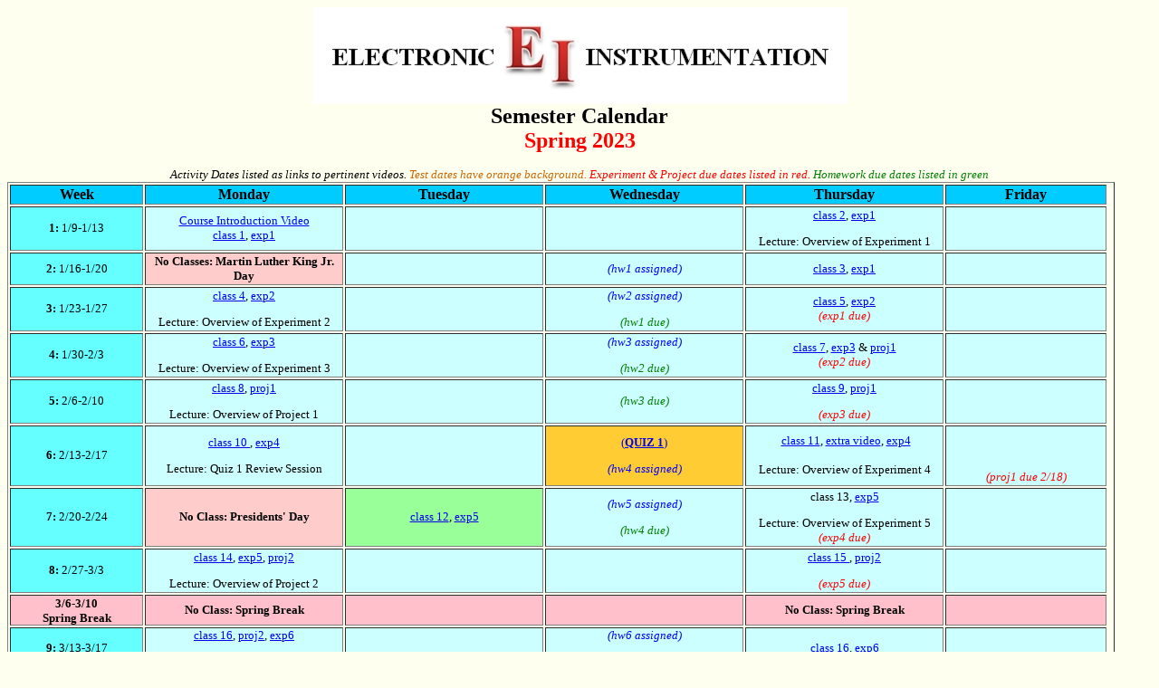

--- FILE ---
content_type: text/html
request_url: https://sites.ecse.rpi.edu/courses/S23/ENGR-2300/EICalendar.html
body_size: 5635
content:
<!DOCTYPE html PUBLIC "-//W3C//DTD HTML 4.01 Transitional//EN">
<html xmlns:v="urn:schemas-microsoft-com:vml" xmlns:o="urn:schemas-microsoft-com:office:office"

  xmlns:w="urn:schemas-microsoft-com:office:word" xmlns:m="http://schemas.microsoft.com/office/2004/12/omml"

  xmlns:css="http://macVmlSchemaUri" xmlns="http://www.w3.org/TR/REC-html40">
  <head>
    <meta http-equiv="content-type" content="text/html; charset=UTF-8">
    <meta name="Title" content="Electronics and Instrumentation Calendar
      -- Spring 2006">
    <meta name="Keywords" content="">
    <meta name="ProgId" content="Word.Document">
    <meta name="generator" content="Bluefish 2.2.12">
    <meta name="Originator" content="Microsoft Word 2008">
    <link rel="File-List" href="file:///C:/Users/Ken/Desktop/EI%20Webpages/EICalendar_files/filelist.xml">
    <link rel="Edit-Time-Data" href="file:///C:/Users/Ken/Desktop/EI%20Webpages/EICalendar_files/editdata.mso">
    <!--[if !mso]>
<style>v\:* {behavior:url(#default#VML);}o\:* {behavior:url(#default#VML);}w\:* {behavior:url(#default#VML);}.shape {behavior:url(#default#VML);}</style><![endif]-->
    <title>Electronics and Instrumentation Calendar</title>
    <!--[if gte mso 9]><xml>
 <o:DocumentProperties>  <o:Author>R K</o:Author>  <o:Template>Normal</o:Template>  <o:LastAuthor>R K</o:LastAuthor>  <o:Revision>5</o:Revision>  <o:TotalTime>26</o:TotalTime>  <o:LastPrinted>2007-01-08T15:52:00Z</o:LastPrinted>  <o:Created>2008-01-07T18:35:00Z</o:Created>  <o:LastSaved>2008-08-18T21:14:00Z</o:LastSaved>  <o:Pages>1</o:Pages>  <o:Words>240</o:Words>  <o:Characters>1369</o:Characters>  <o:Company>Rensselaer Polytechnic Institute</o:Company>  <o:Lines>11</o:Lines>  <o:Paragraphs>2</o:Paragraphs>  <o:CharactersWithSpaces>1681</o:CharactersWithSpaces>  <o:Version>12.258</o:Version> </o:DocumentProperties> <o:OfficeDocumentSettings>  <o:AllowPNG/> </o:OfficeDocumentSettings></xml><![endif]--><!--[if gte mso 9]><xml>
 <w:WordDocument>  <w:Zoom>150</w:Zoom>  <w:TrackMoves>false</w:TrackMoves>  <w:TrackFormatting/>  <w:ValidateAgainstSchemas/>  <w:SaveIfXMLInvalid>false</w:SaveIfXMLInvalid>  <w:IgnoreMixedContent>false</w:IgnoreMixedContent>  <w:AlwaysShowPlaceholderText>false</w:AlwaysShowPlaceholderText>  <w:Compatibility>   <w:SplitPgBreakAndParaMark/>   <w:DontVertAlignCellWithSp/>   <w:DontBreakConstrainedForcedTables/>   <w:DontVertAlignInTxbx/>   <w:Word11KerningPairs/>   <w:CachedColBalance/>   <w:UseFELayout/>  </w:Compatibility> </w:WordDocument></xml><![endif]--><!--[if gte mso 9]><xml>
 <w:LatentStyles DefLockedState="false" LatentStyleCount="276"> </w:LatentStyles></xml><![endif]-->
    <style>
<!--
 /* Font Definitions */
@font-face
	{font-family:Times;
	panose-1:2 0 5 0 0 0 0 0 0 0;
	mso-font-charset:0;
	mso-generic-font-family:auto;
	mso-font-pitch:variable;
	mso-font-signature:3 0 0 0 16777216 0;}
@font-face
	{font-family:Cambria;
	panose-1:2 4 5 3 5 4 6 3 2 4;
	mso-font-charset:0;
	mso-generic-font-family:auto;
	mso-font-pitch:variable;
	mso-font-signature:3 0 0 0 16777216 0;}
 /* Style Definitions */
p.MsoNormal, li.MsoNormal, div.MsoNormal
	{mso-style-parent:"";
	mso-margin-top-alt:auto;
	margin-right:0in;
	mso-margin-bottom-alt:auto;
	margin-left:0in;
	mso-pagination:widow-orphan;
	font-size:10.0pt;
	font-family:"Times New Roman";
	mso-ascii-font-family:Times;
	mso-fareast-font-family:"Times New Roman";
	mso-fareast-theme-font:minor-fareast;
	mso-hansi-font-family:Times;
	mso-bidi-font-family:"Times New Roman";
	mso-bidi-theme-font:minor-bidi;}
p
	{mso-margin-top-alt:auto;
	margin-right:0in;
	mso-margin-bottom-alt:auto;
	margin-left:0in;
	mso-pagination:widow-orphan;
	font-size:10.0pt;
	font-family:"Times New Roman";
	mso-ascii-font-family:Times;
	mso-fareast-font-family:"Times New Roman";
	mso-fareast-theme-font:minor-fareast;
	mso-hansi-font-family:Times;
	mso-bidi-font-family:"Times New Roman";}
@page Section1
	{size:8.5in 11.0in;
	margin:1.0in 1.25in 1.0in 1.25in;
	mso-header-margin:.5in;
	mso-footer-margin:.5in;
	mso-paper-source:0;}
div.Section1
	{page:Section1;}
.style2 {font-size: 10pt; font-weight: bold; }
.style3 {font-size: 10pt}
-->
</style><!--[if gte mso 10]>
<style> /* Style Definitions */table.MsoNormalTable	{mso-style-name:"Table Normal";	mso-tstyle-rowband-size:0;	mso-tstyle-colband-size:0;	mso-style-noshow:yes;	mso-style-parent:"";	mso-padding-alt:0in 5.4pt 0in 5.4pt;	mso-para-margin:0in;	mso-para-margin-bottom:.0001pt;	mso-pagination:widow-orphan;	font-size:12.0pt;	font-family:"Times New Roman";	mso-ascii-font-family:Cambria;	mso-ascii-theme-font:minor-latin;	mso-hansi-font-family:Cambria;	mso-hansi-theme-font:minor-latin;}</style><![endif]--><!--[if gte mso 9]><xml>
 <o:shapedefaults v:ext="edit" spidmax="1027"/></xml><![endif]--><!--[if gte mso 9]><xml>
 <o:shapelayout v:ext="edit">  <o:idmap v:ext="edit" data="1"/> </o:shapelayout></xml><![endif]-->
  </head>
  <body style="" lang="EN-US" bgcolor="ivory">
    <div class="Section1">
      <p class="MsoNormal" style="margin: 0in 0in 0.0001pt; text-align:
        center;" align="center"><span style="display: none;"><o:p>&nbsp;</o:p></span></p>
      <p class="MsoNormal" style="margin: 0in 0in 0.0001pt; text-align:
        center;" align="center"><span style="text-align:center"><img src="Logo.jpg"

            alt="Logo" height="107" width="591"></span></p>
      <p class="MsoNormal" style="margin: 0in 0in 0.0001pt; text-align:
        center;" align="center"><b style=""><span style="font-size:
            18pt;">Semester Calendar <o:p></o:p> </span></b></p>
      <p class="MsoNormal" style="margin: 0in 0in 0.0001pt; text-align:
        center;" align="center"><b style=""><span style="font-size:
            18pt; color: red;">Spring 2023<br>
            <font size="-1">&nbsp;</font><font size="-2"> </font><o:p></o:p></span></b></p>
      <p class="MsoNormal" style="margin: 0in 0in 0.0001pt; text-align:
        center;" align="center"><span style="font-size: 13pt;"></span><i style=""><span

            style="">Activity Dates listed as links to pertinent videos. <font

              color="#cc6600">Test dates have orange background.</font></span></i><i>
        </i><em><span style="font-family: Times; color: red;">Experiment &amp;
            Project due dates listed in red.</span></em><span style="color: red;">
        </span><em><span style="font-family:
            Times; color: green;">Homework due dates listed in green<br>
          </span></em><span style="display: none;"><o:p></o:p></span></p>
      <p class="MsoNormal" style="margin: 0in 0in 0.0001pt; text-align:
        center;" align="center"> </p>
      <p class="MsoNormal" style="margin: 0in 0in 0.0001pt;"><span style="display: none;"><o:p>&nbsp;</o:p></span></p>
      <table class="MsoNormalTable" style="width: 96.8%;" width="96%" cellpadding="0"

        border="1">
        <tbody>
          <tr style="">
            <td class="style2" style="width: 12.26%; padding: 0.75pt;" width="12%"

              bgcolor="#00CCFF">
              <h3 class="MsoNormal" style="margin: 0in 0in 0.0001pt;
                text-align: center;" align="center"><strong><span style="">Week<o:p></o:p>
                  </span></strong></h3>
            </td>
            <td class="style2" style="width: 16%; padding: 0.75pt;" width="18%"

              bgcolor="#00CCFF">
              <h3 class="MsoNormal" style="margin: 0in 0in 0.0001pt;
                text-align: center;" align="center"><strong><span style="">Monday
                    <o:p></o:p> </span></strong></h3> </td>
            <td class="style2" style="width: 17.02%; padding: 0.75pt;" width="17%"

              bgcolor="#00CCFF">
              <h3 class="MsoNormal" style="margin: 0in 0in 0.0001pt;
                text-align: center;" align="center"><strong><span style="">Tuesday
                    <o:p></o:p> </span></strong></h3> </td>
            <td class="style2" style="width: 18.22%; padding: 0.75pt;" width="18%"

              bgcolor="#00CCFF">
              <h3 class="MsoNormal" style="margin: 0in 0in 0.0001pt;
                text-align: center;" align="center"><strong><span style="">Wednesday<o:p></o:p>
                  </span></strong></h3>
            </td>
            <td class="style2" style="width: 18.2%; padding: 0.75pt;" width="18%"

              bgcolor="#00CCFF">
              <h3 class="MsoNormal" style="margin: 0in 0in 0.0001pt;
                text-align: center;" align="center"><strong><span style="">Thursday
                    <o:p></o:p> </span></strong></h3> </td>
            <td class="style2" style="width: 16.98%; padding: 0.75pt;" width="18%"

              bgcolor="#00CCFF">
              <h3 class="MsoNormal" style="margin: 0in 0in 0.0001pt;
                text-align: center;" align="center"><strong><span style="">Friday
                    <o:p></o:p> </span></strong></h3> </td>
          </tr>
          <tr style="">
            <td style="width: 12.26%; padding: 0.75pt;" width="12%" bgcolor="#66FFFF">
              <p class="MsoNormal" style="margin: 0in 0in 0.0001pt;
                text-align: center;" align="center"><b style=""><span style="">1:
                    </span></b><span style="">1/9-1/13 <o:p></o:p></span></p>
            </td>
            <td style="width: 16%; padding: 0.75pt; background-color: #ccffff;" width="18%">
              <p class="MsoNormal" style="text-align: center"

                align="center"> <a href="https://youtu.be/etMolTe2yh0">Course
                  Introduction Video</a> <br>
                <a href="https://www.youtube.com/watch?v=I6rnM-k76OE&amp;list=UU10tFQ4xbHrVP7zRfdkO4mQ">class
                  1</a>, <a href="EILectures.html#Exp1">exp1</a> </p>
            </td>
            <td style="width: 17.02%; padding: 0.75pt; background-color: #ccffff;"

              width="17%">&nbsp;</td>
            <td style="width: 18.22%; padding: 0.75pt; background-color: #ccffff;"

              width="18%" align="center">
              <p> </p>
              <br>
            </td>
            <td style="width: 18.2%; padding: 0.75pt; background-color: #ccffff;"

              width="18%">
              <p class="MsoNormal" style="text-align: center;" align="center"><a

                  href="https://www.youtube.com/watch?v=65uSu_gIg6g&amp;list=UU10tFQ4xbHrVP7zRfdkO4mQ">class 2</a>, <a href="EILectures.html#Exp1">exp1</a></p>
                  <p class="MsoNormal" style="text-align: center;" align="center">
                    <span style="color: black;">Lecture: Overview of Experiment 1</span>
                </p>
            </td>
            <td style="width: 16.98%; padding: 0.75pt; background-color: #ccffff;"

              width="18%">&nbsp;</td>
          </tr>
          <tr>
            <td style="width: 12.26%; padding: 0.75pt;" width="12%" bgcolor="#66FFFF">
              <p class="MsoNormal" style="margin: 0in 0in 0.0001pt;
                text-align: center;" align="center"><b style=""><span style="">2:
                    </span></b><span style="">1/16-1/20 <o:p></o:p></span></p>
            </td>
            <td style="width: 16%; padding: 0.75pt;" width="18%" bgcolor="#ffcccc">
              <p class="MsoNormal" style="text-align: center;" align="center"><b>No
                  Classes: Martin Luther King Jr. Day</b></p>
              <p class="MsoNormal" style="text-align: center;" align="center"></p>
            </td>
            
            <td style="width: 18.22%; padding: 0.75pt; background-color: #ccffff;"

              width="18%">
              <p class="MsoNormal" style="text-align: center;" align="center"><i

                  style=""><span style="color: green;"> </span></i></p>
              <br>
              
            </td>
            <td style="width: 18.22%; padding: 0.75pt; background-color: #ccffff;"

              width="18%">
              <p class="MsoNormal" style="text-align: center;" align="center">
                  <i><span style="color: blue;">(hw1 assigned)</span></i>
              </p>
              
            </td>
            <td style="width: 17.02%; padding: 0.75pt; background-color: #ccffff; text-align: center; height: 24.3333px;"

              width="17%">
              <p><a href="https://www.youtube.com/watch?v=WX7nDB4hTEU&amp;list=UU10tFQ4xbHrVP7zRfdkO4mQ">class
                  3</a>, <a href="EILectures.html#Exp1">exp1</a></p>
            </td>
            <td style="width: 16.98%; padding: 0.75pt; background-color: #ccffff;"

              width="18%">&nbsp;</td>
          </tr>
          <tr>
            <td style="width: 12.26%; padding: 0.75pt;" width="12%" bgcolor="#66FFFF">
              <p class="MsoNormal" style="margin: 0in 0in 0.0001pt;
                text-align: center;" align="center"><b style=""><span style="">3:
                    </span></b><span style="">1/23-1/27 <o:p></o:p></span></p>
            </td>
            <td style="width: 18.2%; padding: 0.75pt; background-color: #ccffff;"

            width="18%">
            <p class="MsoNormal" style="text-align: center;" align="center"><a
                href="http://youtu.be/w59nNpyybcY">class 4</a>, <a href="EILectures.html#Exp2">exp2</a>
                <p class="MsoNormal" style="text-align: center;" align="center">
                  <span style="color: black;">Lecture: Overview of Experiment 2</span>
              </p>
          </td>
            
            <td class="MsoNormal" style="width: 17.02%; padding: 0.75pt; background-color: #ccffff;"

              width="17%">
              <p align="center">&nbsp;</p>
            </td>
            <td style="width: 18.22%; padding: 0.75pt; height: 32px; background-color: #ccffff;"

              width="18%">
              <p class="MsoNormal" style="text-align: center;" align="center">
                <i><span style="color: blue;">(hw2 assigned)</span></i>
            </p>
              <p class="MsoNormal" style="text-align: center;" align="center"><i

                  style=""><span style="color: green;"> <i><span style="color: green;">(hw1 due)</span></i>
            </td>
            <td style="width: 16%; padding: 0.75pt; background-color: #ccffff;"

              width="18%">
              <p class="MsoNormal" style="text-align: center;" align="center"><a

                  href="http://youtu.be/PG6j1-X5Ezs">class 5</a>, <a href="EILectures.html#Exp2">exp2</a> <br>
                  <i style=""><span style="color: red;">(exp1 due)</span></i>
            </td>
            
            <td style="width: 16.98%; padding: 0.75pt; background-color: #ccffff;"

              width="18%">&nbsp;</td>
          </tr>
          <tr>
            <td style="width: 12.26%; padding: 0.75pt;" width="12%" bgcolor="#66FFFF">
              <p class="MsoNormal" style="margin: 0in 0in 0.0001pt;
                text-align: center;" align="center"><b style=""><span style="">4:</span></b><span

                  style=""> 1/30-2/3 <o:p></o:p> </span></p>
            </td>
            <td style="width: 18.2%; padding: 0.75pt; background-color: #ccffff;"

              width="18%">
              <p class="MsoNormal" style="text-align: center;" align="center"><i

                  style=""><span style="color: red;"></span></i><span class="MsoNormal"

                  style="text-align: center;"><a href="http://youtu.be/jo-92y3REkI">class
                    6</a>, <a href="EILectures.html#Exp3">exp3</a></span> 
                    <p class="MsoNormal" style="text-align: center;" align="center">
                      <span style="color: black;">Lecture: Overview of Experiment 3</span>
                  </p>
                    <span

                  class="MsoNormal" style="text-align: center;"><i style=""><span

                      style="color: red;"></span></i></span></p>
            </td>
            
            <td class="MsoNormal" style="width: 17.02%; padding: 0.75pt; background-color: #ccffff; height: 32px;"

              width="17%">
              <p align="center">&nbsp;</p>
            </td>
            <td style="width: 18.22%; padding: 0.75pt; height: 32px; background-color: #ccffff;"

              width="18%">
              <p class="MsoNormal" style="text-align: center;" align="center">
                <i><span style="color: blue;">(hw3 assigned)</span></i>
            </p>
              <p class="MsoNormal" style="text-align: center;" align="center"><i

                  style=""><span style="color: green;"> <i style=""><span style="color: green;">(hw2 due)</span></i>
            </td>
            <td style="width: 16%; padding: 0.75pt; background-color: #ccffff;"

              width="18%">
              <p class="MsoNormal" style="text-align: center;" align="center"><span

                  class="MsoNormal" style="text-align: center;"><a href="https://www.youtube.com/watch?v=jrc1HgrGBlo&amp;list=UU10tFQ4xbHrVP7zRfdkO4mQ">class
                    7</a>, <a href="EILectures.html#Exp3">exp3</a> &amp; <a href="EILectures.html#Proj1">proj1</a><br>
                  <i style=""><span style="color: red;">(exp2 due)</span></i></span>
                  <p class="MsoNormal" style="text-align: center;" align="center">
                    <span style="color: black;"></span>
                </p><i


            </td>
            
            <td style="width: 16.98%; padding: 0.75pt; background-color: #ccffff;"

              width="18%">&nbsp;</td>
          </tr>
          <tr>
            <td style="width: 12.26%; padding: 0.75pt;" width="12%" bgcolor="#66FFFF">
              <p class="MsoNormal" style="margin: 0in 0in 0.0001pt;
                text-align: center;" align="center"><b style=""><span style="">5:
                    </span></b><span style="">2/6-2/10 <o:p></o:p></span></p>
            </td>
            <td style="width: 18.2%; padding: 0.75pt; background-color: #ccffff;"

              width="18%">
              <p class="MsoNormal" style="text-align: center;" align="center"><a

                  href="http://youtu.be/Uql0YsNVjVA">class 8</a>, <a href="EILectures.html#Proj1">proj1</a></p>
                  <p class="MsoNormal" style="text-align: center;" align="center">
                    <span style="color: black;">Lecture: Overview of Project 1</span>
                </p>
            </td>
            
            <td class="MsoNormal" style="width: 17.02%; padding: 0.75pt; background-color: #ccffff;"

              width="17%">
              <p style="background-color: #ccffff;" align="center">&nbsp;</p>
            </td>
            <td style="width: 18.22%; padding: 0.75pt; height: 32px; background-color: #ccffff;"

              width="18%">
              <p class="MsoNormal" style="text-align: center;" align="center"><i

                  style=""><span style="color: green;"> <i style=""><span style="color: green;">(hw3 due)</span></i>
            </td>
            
            <td style="width: 16%; padding: 0.75pt; background-color: #ccffff;"

              width="18%">
              <p class="MsoNormal" style="text-align: center;" align="center"><a

                  href="http://youtu.be/SAFWL0hKpaQ">class 9</a>, <a href="EILectures.html#Proj1">proj1</a> 
                  <i><p class="MsoNormal" style="text-align: center;" align="center"><span style="color: red;">(exp3 due)</span></i>
            </td>
            
            <td style="width: 18.2%; padding: 0.75pt; background-color: #ccffff;"

              width="18%">
              <p class="MsoNormal" style="text-align: center;" align="center"><i

                  style=""><span style="color: red;"><br>
                  </span></i></p>
            </td>
          </tr>
          <tr style="">
            <td style="width: 12.26%; padding: 0.75pt;" width="12%" bgcolor="#66FFFF">
              <p class="MsoNormal" style="margin: 0in 0in 0.0001pt;
                text-align: center;" align="center"><b style=""><span style="">6:
                    </span></b>2/13-2/17</p>
            </td>
            <td style="width: 18.2%; padding: 0.75pt; background-color: #ccffff;"

              width="18%">
              <p class="MsoNormal" style="text-align: center;" align="center"><a

                  href="http://youtu.be/oMeqCTPrHrk">class 10 </a>, <a href="EILectures.html#Exp4">
                  exp4</a></p>
                  <p class="MsoNormal" style="text-align: center;" align="center">
                    <span style="color: black;">Lecture: Quiz 1 Review Session</span>
                </p>
              <p class="MsoNormal" style="text-align: center;" align="center"><a

                  href="EILectures.html#Exp4"> </p>
            </td>
            
            <td class="MsoNormal" style="width: 17.02%; padding: 0.75pt; background-color: #ccffff;"

              width="17%"> <br>
            </td>
            <td style="width: 18.22%; padding: 0.75pt; background-color: #ffcc33;"

              width="18%" bgcolor="#ff9900">
              <p class="MsoNormal" style="text-align: center;" align="center"><a

                  href="EILectures.html#Quiz1"><span class="MsoNormal" style="text-align: center;">(<strong>QUIZ
                      1</strong>)</span></a><br>
                      <p class="MsoNormal" style="text-align: center;" align="center">
                        <i style="color: blue;">(hw4 assigned)</i>
                    </p>
                <i style=""><span style="color: green;"></span></i></p>
            </td>
            <td #style="width: 18.2%; padding: 0.75pt;" style="background-color: #ccffff;"

              width="18%">
              <p class="MsoNormal" style="text-align: center;" align="center">&nbsp;<span

                  class="MsoNormal" style="text-align: center;"><a href="http://youtu.be/XuoOx8H99kQ">class
                    11</a>, <a href="http://youtu.be/qibR1iieC_0">extra video</a>,
                  <a href="EILectures.html#Exp4"> exp4</a><br><br>
                  Lecture: Overview of Experiment 4
                    </td>
            </td>
            
            <td style="width: 16.98%; padding: 0.75pt; background-color: #ccffff;"width="18%">&nbsp;<p class="MsoNormal" style="text-align: center;" align="center"><br>
              <i style="color: red;">(proj1 due 2/18)</span></i></p></td>
          </tr>
          <tr style="">
            <td style="width: 12.26%; padding: 0.75pt;" width="12%" bgcolor="#66FFFF">
              <p class="MsoNormal" style="margin: 0in 0in 0.0001pt;
                text-align: center;" align="center"><b style=""><span style="">7:
                    </span></b><span style="">2/20-2/24 <o:p></o:p></span></p>
            </td>
            <td style="width: 18.2%; padding: 0.75pt;" width="18%" bgcolor="#ffcccc">
              <p class="MsoNormal" style="text-align: center;" align="center"><span

                  class="style2" style="text-align:
                  center;"><span class="MsoNormal" style="text-align:
                    center;"> <strong>No Class</strong></span>: Presidents' Day </span><br>
                <span class="MsoNormal" style="text-align: center;"><i style=""><span

                      style="color: red;"></span></i></span></p>
            </td>
            <td style="background-color: #99ff99;" style="width: 18.2%; padding: 0.75pt; background-color: #ccffff;"

              width="18%">
              <p class="MsoNormal" style="text-align: center;" align="center"><span

                  class="MsoNormal" style="text-align: center;"><i style=""><span

                      style="color: red;"></span></i></span><span class="MsoNormal"

                  style="text-align: center;"><a href="http://youtu.be/YfiKOOoC9ug">class 12</a>, <a href="EILectures.html#Exp5">exp5 <br>
                  </a></span></p>
              <p class="MsoNormal" style="text-align: center;" align="center"><span

                  class="MsoNormal" style="text-align: center;"><i style="">
                    <p class="MsoNormal" style="text-align: center;" align="center"></i>
                  </p>
                <span class="MsoNormal" style="text-align: center;"><i style=""><span

                      style="color: red;"></span></i></span></p>
            </td>
            <td style="width: 18.22%; padding: 0.75pt; background-color: #ccffff;"

              width="18%">
              <p class="MsoNormal" style="text-align: center;" align="center">
                <i style="color: blue;">(hw5 assigned)</i>
            </p>
            <p class="MsoNormal" style="text-align: center;" align="center">
              <i style="color: green;">(hw4 due)</i>
          </p>
            </td>
            <td style="width: 18.2%; padding: 0.75pt; background-color: #ccffff;">
              <p class="MsoNormal" style="text-align: center;" align="center">class 13, <span class="MsoNormal" style="text-align: center;"><a href="EILectures.html#Exp5">exp5
                    </a><i style=""><span style="color: red;"><br>
                    </span></i>
                    <p class="MsoNormal" style="text-align: bottom;" align="center">
                      <span style="color: black;">Lecture: Overview of Experiment 5</span><br>
                      <i style="color:red">(exp4 due)</i>
                  </p>
            </td>
            <td style="width: 16.98%; padding: 0.75pt; background-color: #ccffff;">&nbsp;</td>
          </tr>
          <tr style="">
            <td style="width: 12.26%; padding: 0.75pt;" width="12%" bgcolor="#66FFFF">
              <p class="MsoNormal" style="margin: 0in 0in 0.0001pt;
                text-align: center;" align="center"><b style=""><span style="">8:
                    </span></b>2/27-3/3</p>
            </td>
            <td style="width: 16%; padding: 0.75pt; background-color: #ccffff;">
              <p class="style3" style="text-align: center; background-color: #ccffff;"

                align="center"><a href="http://youtu.be/jBQtzHd3qVY">class 14</a>,
                <a href="EILectures.html#Exp5">exp5</a>, <a href="EILectures.html#Proj2">
                  proj2</a><span class="MsoNormal" style="text-align: center;"><br>
                </span>
                <p class="MsoNormal" style="text-align: center;" align="center">
                  <span style="color: black;">Lecture: Overview of Project 2</span>
              </p>
                <span class="MsoNormal" style="text-align: center;"></span></p>
            </td>
            <td class="MsoNormal" style="width: 16%; padding: 0.75pt; background-color: #ccffff;">
              <p class="MsoNormal" style="text-align: center;" align="center"><br>
              </p>
            </td>
            <td style="width: 18.22%; padding: 0.75pt; background-color: #ccffff;"

              width="18%">
              <p class="MsoNormal" style="text-align: center;" align="center"><br>
                <br>
              </p>
            </td>
            <td style="width: 18.2%; padding: 0.75pt; background-color: #ccffff;"

              width="18%">
              <p class="MsoNormal" style="text-align: center;" align="center"><a

                  href="http://youtu.be/ZL2rJIzJkXg">class 15 </a>, <a href="EILectures.html#Proj2">
                  proj2</a></p>
                  <p class="MsoNormal" style="text-align: center;" align="center">
                    <i style="color: red;">(exp5 due)</i>
                </p>
            </td>
            <td style="width: 16.98%; padding: 0.75pt; background-color: #ccffff;"

              width="18%">&nbsp;</td>
          </tr>
          <tr style="">
            <td style="width: 12.26%; padding: 0.75pt;" width="12%" bgcolor="pink">
              <p class="MsoNormal" style="margin: 0in 0in 0.0001pt; text-align: center; height: 30px;"
                align="center"><b style=""><span style=""></span>3/6-3/10<br> Spring Break</b></p>
            </td>
            <td style="width: 18.22%; padding: 0.75pt; background-color: pink; "bgcolor="#FFCCCC">
              <p style="text-align:center"><b>No Class: Spring Break</b></p>
            </td>
            <td style="width: 18.22%; padding: 0.75pt; background-color: pink;" bgcolor="#FFCCCC">
              
            </td>
            <td style="width: 18.22%; padding: 0.75pt; background-color: pink; text-align: center;"

              bgcolor="#FFCCCC">
              <p><span class="MsoNormal" style="text-align: center;"><i style=""><span

                      style="color: green;"></span></i></span><i style=""><span

                    style="color: green;"><br>
                  </span></i> </p>
            </td>
            <td style="width: 16.98%; padding: 0.75pt; background-color: pink; text-align: center;"

              bgcolor="#FFCCCC">
              <p style="text-align:center"><b>No Class: Spring Break</b></p>
            </td>
            <td style="width: 18.22%; padding: 0.75pt; background-color: pink;"

              bgcolor="#FFCCCC"><br>
            </td>
          </tr>

          <tr bgcolor="CCFFFF">
            <td bgcolor="66FFFF">
              <p style="text-align: center";><b>9: </b>3/13-3/17</p>
            </td>
            <td>

              <p class="MsoNormal" style="text-align: center;" align="center">
                <span class="MsoNormal" style="text-align: center;"><a href="http://youtu.be/2X9KrZn6F3c">class 16</a>, <a href="EILectures.html#Proj2">proj2</a>, <a href="EILectures.html#Exp6">exp6</a></span><br>
                    <p style = "text-align: center;">Lecture: Overview of Experiment 6</p>
                </span>
            </td>
            <td></td>
            <td>
              <p class="MsoNormal" style="text-align: center;" align="center">
                <i style="color: blue;">(hw6 assigned)</i>
              </p>
              <p class="MsoNormal" style="text-align: center;" align="center">
                <i style="color: green;">(hw5 due)</i>
              </p>
            </td> 
            <td>
              <p style="text-align:center"><a href="http://youtu.be/6Ago3K7-23M">class 16</a>, <a href="EILectures.html#Exp6">exp6</a></p>
            </td>  
            <td></td>     
          </tr>

          <tr style="">
            <td style="width: 12.26%; padding: 0.75pt;" width="12%" bgcolor="#66FFFF">
              <p class="MsoNormal" style="margin: 0in 0in 0.0001pt;
                text-align: center;" align="center">
                <b style=""><span style=""> 10:</span></b>3/20-3/24 </p>
            </td>
            <td style="width: 16%; padding: 0.75pt; background-color: #ccffff;"

              width="18%">
              <p class="MsoNormal" style="text-align: center;" align="center"><span

                  class="MsoNormal" style="text-align: center;"></span><a href="http://youtu.be/JmAPorHeGGU">class 18</a>, <a href="EILectures.html#Exp6">exp6</a>, <a href="EILectures.html#Exp7">exp7</a><br>
                    </span></p>
                    <p style="text-align:center">Lecture: Overview of Experiment 7</p>
              <p class="MsoNormal" style="text-align: center;" align="center"><i style=""><span style="color: red;">(proj2 due)</span></i> 
              </p>
            </td>
            <td class="MsoNormal" style="width: 17.02%; padding: 0.75pt; background-color: #ccffff;"

              width="17%">
              <p style="height: 16px;" align="center"><span style="color: #ccffff;">&nbsp;</span></p>
            </td>
            <td style="width: 18.22%; padding: 0.75pt; background-color: #ccffff;"

              width="18%">
              <p class="MsoNormal" style="text-align: center;" align="center"> <i style="color:green">(hw6 due)</i></span></a></p>
            </td>
            <td style="width: 18.2%; padding: 0.75pt; background-color: #ccffff;"

              width="18%">
              <p style="text-align: center;"> <span style="color: #ccffff;"><a href="http://youtu.be/kqmAZvwxkmc">class 19</a><span style="color: black;">,
                  </span> <a href="EILectures.html#Exp7">exp7</a></span></p>
              <p style="text-align: center;"><a href="EILectures.html#Exp7"> </a>
            </td>
            <td style="width: 16.98%; padding: 0.75pt; background-color: #ccffff;"

              width="18%"><br>
            </td>
          </tr>
          <tr style="">
            <td style="width: 12.26%; padding: 0.75pt;" width="12%" bgcolor="#66FFFF">
              <p class="MsoNormal" style="margin: 0in 0in 0.0001pt;
                text-align: center;" align="center"><b style=""><span style="">11:
                    </span></b>3/27-3/31</p>
            </td>
            <td style="background-color: #ccffff;" width="18%">
              <p class="MsoNormal" align="center"><a href="http://youtu.be/f3qjcypukx4">class 20</a>, <a href="EILectures.html#Exp7">exp7<span class="MsoNormal"
                    style="text-align: center;"><i style=""><span style="color: red;"><br>
                      </span></i></span></a></p>
                      <p style="text-align:center; color:red">
                        <span style="color: black;">Lecture: Quiz 2 Review Session</span><br>
                        <i> (exp6 due) </i></p>
      
            </td>
            <td style="width: 16%; padding: 0.75pt; text-align: center; background-color: #ccffff;"

              width="18%">
              <p class="MsoNormal"><span style="color: #ccffff;"> </span> </p>
              <br>
            </td>
            <td style="width: 16%; padding: 0.75pt; text-align: center; background-color: #ffcc33;"

              width="18%">
              <p> <a href="EILectures.html#Quiz2"><span class="MsoNormal" style="text-align: center;">(<strong>QUIZ
                2</strong>)</span></a></p>
            </td>
            <td style="width: 18.22%; padding: 0.75pt; background-color: #ccffff;"

              width="18%">
              <p class="MsoNormal" style="text-align: center;" align="center"> </p>
              <div style="text-align: center;">
                <p><span style="color: #ccffff;"><a href="http://youtu.be/yEBK-ePC-nw">class 21,</a>, <a href="EILectures.html#Proj3">proj3</a></span></p>
                <p>Lecture: Overview of Project 3</p>
              </div>
            </td>
            <td style="width: 18.2%; padding: 0.75pt; background-color: #ccffff;"

              width="18%">
              <p class="MsoNormal" style="text-align: center;" align="center"> <br>
              </p>
            </td>
            <td style="width: 16.98%; padding: 0.75pt;" width="18%"><br>
            </td>
          </tr>
          <tr style="">
            <td style="width: 12.26%; padding: 0.75pt;" width="12%" bgcolor="#66FFFF">
              <p class="MsoNormal" style="margin: 0in 0in 0.0001pt;
                text-align: center;" align="center"><b style=""><span style="">12:
                    </span></b><span style="">4/3-4/7 <o:p></o:p></span></p>
            </td>
            <td style="width: 16%; padding: 0.75pt; background-color: #ccffff;"

              width="18%">
              <p class="MsoNormal" style="text-align: center;" align="center"> <i

                  style=""><span style="color: red;"></span></i><span style="color: #ccffff;"><span

                    style="color: black;"><a href="http://youtu.be/yuwQoyokczM">class 22</a>, <a href="EILectures.html#Proj3"> proj3</a></span></span>
                &nbsp; <span style="color: #ccffff;"><i style=""><span class="MsoNormal"

                      style="text-align: center;"><i style=""><span style="color: red;"></span></i></span>
                <i style=""><span style="color: red;"></span></i> </p>
                <p style="text-align:center; color:red"></p>
            </td>
            <td class="MsoNormal" style="width: 17.02%; padding: 0.75pt; background-color: #ccffff;"

              width="17%">
              <p align="center">&nbsp;</p>
            </td>
            <td class="MsoNormal" style="width: 17.02%; padding: 0.75pt; text-align: center; background-color: #ccffff;"width="17%">
              <p style="text-align:center; color:blue"><i> (hw7 assigned) </i></p>
            </td>

            <td style="width: 18.2%; padding: 0.75pt; background-color: #ccffff;"

              width="18%">
              <p class="MsoNormal" style="text-align: center;" align="center"><i

                  style=""><span style="color: red;"></span></i><span class="MsoNormal"

                  style="text-align: center;">class 23, <a href="EILectures.html#Exp8">exp8</a></span><br>
                <span style="color: #ccffff;"></p>
                  <p style="text-align:center; color:black"> Lecture: Overview of Experiment 8
                    <br><i><span style="color: red;">(exp7 due)</span></i></p>
            </td>
            <td style="width: 16.98%; padding: 0.75pt; background-color: #ccffff;"

              width="18%">&nbsp;</td>
          </tr>
          
          <tr>
            <td style="width: 12.26%; padding: 0.75pt;" width="12%" bgcolor="#66FFFF">
              <p class="MsoNormal" style="margin: 0in 0in 0.0001pt;
                text-align: center;" align="center"><b style=""><span style="">13:
                    </span></b>4/10-4/14</p>
            </td>
            <td style="width: 18.2%; padding: 0.75pt; background-color: #ccffff;">
              <p class="MsoNormal" style="text-align: center;"> <i style=""><span

                    style="color: red;"></span></i><a href="http://youtu.be/cjJr3IHyUNA">class 24</a>, <a href="EILectures.html#Exp8">exp8</a></p>
              <p class="MsoNormal" style="text-align: center;"><i style=""></p>
            </td>
            <td class="MsoNormal" style="width: 17.02%; padding: 0.75pt; background-color: #ccffff; height: 45.3333px;">
              <p align="center">&nbsp;</p>
            </td>
            <td style="width: 18.22%; padding: 0.75pt; background-color: #ccffff;"

              width="18%">
              <p style="text-align:center; color:blue"><i> (hw8 assigned) </i></p>
              <p style="text-align:center; color:green"><i> (hw7 due) </i></p>
            </td>
            <td style="width: 18.22%; padding: 0.75pt; background-color: #ccffff;"

              width="18%">
              <p class="MsoNormal" style="text-align: center;" align="center"> <a

                  href="http://youtu.be/FsXIXK4Kdgk">class 25</a>, <a href="EILectures.html#Exp8">exp8</a></p>
              <p class="MsoNormal" style="text-align: center;" align="center">
                <a href="EILectures.html#Exp8"><i style=""></a>
                <i style=""><span style="color: red;">(proj3 due)</span></i></p>
            </td>
            <td style="width: 18.22%; padding: 0.75pt; background-color: #ccffff;"

              width="18%">
              <p class="MsoNormal" style="text-align: center;" align="center">&nbsp;</p>
            </td>
          </tr>
          <tr style="">
            <td style="width: 12.26%; padding: 0.75pt;" width="12%" bgcolor="#66FFFF">
              <p class="MsoNormal" style="margin: 0in 0in 0.0001pt;
                text-align: center;" align="center"><b style=""><span style="">14:
                    </span></b>4/17-4/21</p>
            </td>
            <td style="background-color: #ccffff;" width="18%">
              <p style="text-align: center;"><a href="http://youtu.be/hLHrmB2DhAU">class 26</a>, <a href="EILectures.html#Proj4">proj4</a>
                </span></p>
                <p style="text-align:center; color:black"> Lecture: Overview of Project 4 </p>
                <p style="text-align: center; color:red"></p>
            </td>
            <td style="width: 16%; padding: 0.75pt; background-color: #ccffff;"

              width="18%">
              <p class="MsoNormal" style="text-align: center;" align="center"><i

                  style=""><span style="color: red;"></span></i> <i style=""><span

                    style="color: red;"></span></i></p>
            </td>
            
            <td style="width: 18.22%; padding: 0.75pt; background-color: #ccffff; text-align: center;"

              width="18%">
              <p style="text-align: center; color:green"><i>(hw8 due)</i></p>
              <p> 
            </td>
            <td style="width: 18.2%; padding: 0.75pt; background-color: #ccffff;">
              <p class="MsoNormal" style="text-align: center;" align="center">
                <a href="http://youtu.be/YmdSvjbi3LY">class 27</a>, <a href="EILectures.html#Proj4">proj4</a>
                <br><br><a style="color:red"><i>(exp8 due)</i></a> </p>
              </p>
            </td>
            <td style="width: 16.98%; padding: 0.75pt; background-color: #ccffff;">&nbsp;</td>
          </tr>
          <tr style="">
            <td style="width: 12.26%; padding: 0.75pt;" width="12%" bgcolor="#66FFFF">
              <p class="MsoNormal" style="margin: 0in 0in 0.0001pt;
                text-align: center;" align="center"><b style=""><span style="">15:
                    </span></b><span style="">4/24-4/28 <o:p></o:p></span></p>
            </td>
            <td style="width: 16%; padding: 0.75pt; background-color: #ccffff;" width="18%">
              <p style="text-align:center">class 28, <a href="EILectures.html#Proj4">proj4</a></p>
              <p style="text-align:center; color:red">
                <span style="color: black;">Lecture: Quiz 3 Review Session</span></p>
            </td>
            <td class="MsoNormal" style="width: 17.02%; padding: 0.75pt; background-color: #ccffff;"

              width="17%">
              <p align="center">&nbsp;</p>
            </td>
            <td class="MsoNormal" style="width: 17.02%; padding: 0.75pt; background-color: #ffcc33;">
              <p align="center">&nbsp;<a href="EILectures.html#Quiz3"><span class="MsoNormal"
                    style="text-align: center;">(<strong>QUIZ 3</strong>)</span></a><br><br>
                    <a style="color:red"><i>(proj4 due)</i></a></p>
            </td>
            <td style="width: 18.2%; padding: 0.75pt; background-color: #ccffff;"

              width="18%">
              <p class="MsoNormal" style="text-align: center;" align="center"><font

                  color="#c0c0c0">reading day</font></p>
            </td>
            <td style="width: 16.98%; padding: 0.75pt; background-color: #ccffff;"

              width="18%">
              <p class="MsoNormal" style="text-align: center;" align="center"><font

                  color="#c0c0c0">reading day</font></p>
            </td>
          </tr>
          <tr style="">
            <td style="width: 12.26%; padding: 0.75pt;" width="12%" bgcolor="#66FFFF">
              <p class="MsoNormal" style="margin: 0in 0in 0.0001pt;
                text-align: center;" align="center"><b style=""><span style="">16:
                    </span></b><span style="">5/1-5/5 <o:p></o:p></span></p>
            </td>
            <td class="style2" style="width: 18.22%; padding: 0.75pt; background-color: #ccffff; text-align: center;"

              bgcolor="#FF9900"><font color="#c0c0c0">finals</font></td>
            <td class="style2" style="width: 18.2%; padding: 0.75pt;" bgcolor="#CCFFFF">
              <p class="MsoNormal" style="text-align: center;" align="center"><font

                  color="#c0c0c0">finals</font> </p>
            </td>
            <td style="width: 16%; padding: 0.75pt; text-align: center;" bgcolor="#CCFFFF">
              <p><font color="#c0c0c0">finals</font></p>
            </td>
            <td style="width: 17.02%; padding: 0.75pt; background-color: #ccffff;"

              bgcolor="#CCFFFF">
              <p class="MsoNormal" style="text-align: center;" align="center"><font

                  color="#c0c0c0">finals</font></p>
            </td>
            <td style="width: 16.98%; padding: 0.75pt;" width="18%" bgcolor="#CCFFFF">
              <p class="MsoNormal" style="text-align: center;" align="center"><font

                  color="#c0c0c0">finals</font></p>
            </td>
          </tr>
        </tbody>
      </table>
      <div class="MsoNormal" style="margin: 0in 0in 0.0001pt;
        text-align: center;" align="center">
        <hr width="100%" size="2" align="center"><br>
        <script language="Javascript">
document.write("This page was last modified on: " + document.lastModified +"");
</script> <p></p>
      </div>
    </div>
  </body>
</html>
